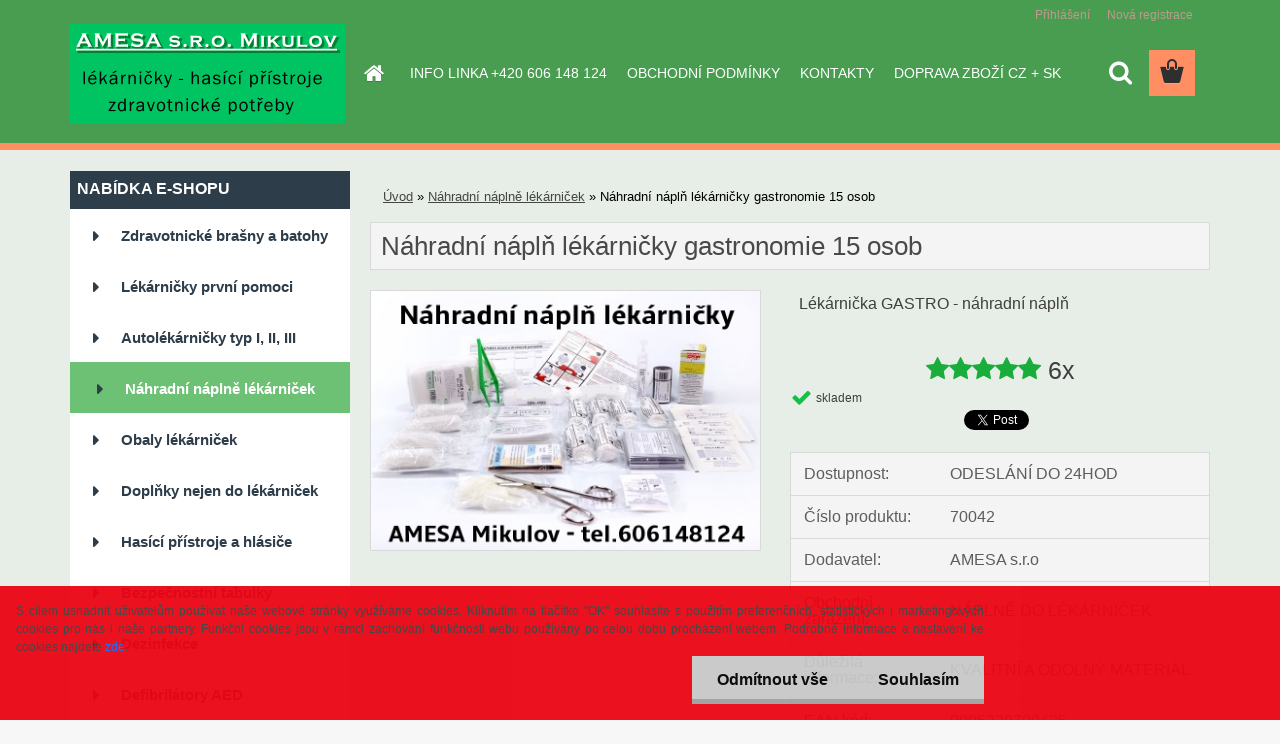

--- FILE ---
content_type: text/html; charset=utf-8
request_url: https://www.amesa.cz/amesa/Nahradni-napln-lekarnicky-gastronomie-15-osob-d59.htm
body_size: 20359
content:


        <!DOCTYPE html>
    <html xmlns:og="http://ogp.me/ns#" xmlns:fb="http://www.facebook.com/2008/fbml" lang="cs" class="tmpl__3rs01">
      <head>
          <script>
              window.cookie_preferences = getCookieSettings('cookie_preferences');
              window.cookie_statistics = getCookieSettings('cookie_statistics');
              window.cookie_marketing = getCookieSettings('cookie_marketing');

              function getCookieSettings(cookie_name) {
                  if (document.cookie.length > 0)
                  {
                      cookie_start = document.cookie.indexOf(cookie_name + "=");
                      if (cookie_start != -1)
                      {
                          cookie_start = cookie_start + cookie_name.length + 1;
                          cookie_end = document.cookie.indexOf(";", cookie_start);
                          if (cookie_end == -1)
                          {
                              cookie_end = document.cookie.length;
                          }
                          return unescape(document.cookie.substring(cookie_start, cookie_end));
                      }
                  }
                  return false;
              }
          </script>
                    <script async src="https://www.googletagmanager.com/gtag/js?id="></script>
                            <script>
                    window.dataLayer = window.dataLayer || [];
                    function gtag(){dataLayer.push(arguments)};
                    gtag('consent', 'default', {
                        'ad_storage': String(window.cookie_marketing) !== 'false' ? 'granted' : 'denied',
                        'analytics_storage': String(window.cookie_statistics) !== 'false' ? 'granted' : 'denied',
                        'ad_personalization': String(window.cookie_statistics) !== 'false' ? 'granted' : 'denied',
                        'ad_user_data': String(window.cookie_statistics) !== 'false' ? 'granted' : 'denied'
                    });
                    dataLayer.push({
                        'event': 'default_consent'
                    });
                </script>
                        <title>Lékárnička GASTRO - náhradní náplň</title>
        <script type="text/javascript">var action_unavailable='action_unavailable';var id_language = 'cs';var id_country_code = 'CZ';var language_code = 'cs-CZ';var path_request = '/request.php';var type_request = 'POST';var cache_break = "2517"; var enable_console_debug = false; var enable_logging_errors = false;var administration_id_language = 'cs';var administration_id_country_code = 'CZ';</script>          <script type="text/javascript" src="//ajax.googleapis.com/ajax/libs/jquery/1.8.3/jquery.min.js"></script>
          <script type="text/javascript" src="//code.jquery.com/ui/1.12.1/jquery-ui.min.js" ></script>
                  <script src="/wa_script/js/jquery.hoverIntent.minified.js?_=2025-01-14-11-59" type="text/javascript"></script>
        <script type="text/javascript" src="/admin/jscripts/jquery.qtip.min.js?_=2025-01-14-11-59"></script>
                  <script src="/wa_script/js/jquery.selectBoxIt.min.js?_=2025-01-14-11-59" type="text/javascript"></script>
                  <script src="/wa_script/js/bs_overlay.js?_=2025-01-14-11-59" type="text/javascript"></script>
        <script src="/wa_script/js/bs_design.js?_=2025-01-14-11-59" type="text/javascript"></script>
        <script src="/admin/jscripts/wa_translation.js?_=2025-01-14-11-59" type="text/javascript"></script>
        <link rel="stylesheet" type="text/css" href="/css/jquery.selectBoxIt.wa_script.css?_=2025-01-14-11-59" media="screen, projection">
        <link rel="stylesheet" type="text/css" href="/css/jquery.qtip.lupa.css?_=2025-01-14-11-59">
        
                  <script src="/wa_script/js/jquery.colorbox-min.js?_=2025-01-14-11-59" type="text/javascript"></script>
          <link rel="stylesheet" type="text/css" href="/css/colorbox.css?_=2025-01-14-11-59">
          <script type="text/javascript">
            jQuery(document).ready(function() {
              (function() {
                function createGalleries(rel) {
                  var regex = new RegExp(rel + "\\[(\\d+)]"),
                      m, group = "g_" + rel, groupN;
                  $("a[rel*=" + rel + "]").each(function() {
                    m = regex.exec(this.getAttribute("rel"));
                    if(m) {
                      groupN = group + m[1];
                    } else {
                      groupN = group;
                    }
                    $(this).colorbox({
                      rel: groupN,
                      slideshow:false,
                       maxWidth: "85%",
                       maxHeight: "85%",
                       returnFocus: false
                    });
                  });
                }
                createGalleries("lytebox");
                createGalleries("lyteshow");
              })();
            });</script>
          <script type="text/javascript">
      function init_products_hovers()
      {
        jQuery(".product").hoverIntent({
          over: function(){
            jQuery(this).find(".icons_width_hack").animate({width: "130px"}, 300, function(){});
          } ,
          out: function(){
            jQuery(this).find(".icons_width_hack").animate({width: "10px"}, 300, function(){});
          },
          interval: 40
        });
      }
      jQuery(document).ready(function(){

        jQuery(".param select, .sorting select").selectBoxIt();

        jQuery(".productFooter").click(function()
        {
          var $product_detail_link = jQuery(this).parent().find("a:first");

          if($product_detail_link.length && $product_detail_link.attr("href"))
          {
            window.location.href = $product_detail_link.attr("href");
          }
        });
        init_products_hovers();
        
        ebar_details_visibility = {};
        ebar_details_visibility["user"] = false;
        ebar_details_visibility["basket"] = false;

        ebar_details_timer = {};
        ebar_details_timer["user"] = setTimeout(function(){},100);
        ebar_details_timer["basket"] = setTimeout(function(){},100);

        function ebar_set_show($caller)
        {
          var $box_name = $($caller).attr("id").split("_")[0];

          ebar_details_visibility["user"] = false;
          ebar_details_visibility["basket"] = false;

          ebar_details_visibility[$box_name] = true;

          resolve_ebar_set_visibility("user");
          resolve_ebar_set_visibility("basket");
        }

        function ebar_set_hide($caller)
        {
          var $box_name = $($caller).attr("id").split("_")[0];

          ebar_details_visibility[$box_name] = false;

          clearTimeout(ebar_details_timer[$box_name]);
          ebar_details_timer[$box_name] = setTimeout(function(){resolve_ebar_set_visibility($box_name);},300);
        }

        function resolve_ebar_set_visibility($box_name)
        {
          if(   ebar_details_visibility[$box_name]
             && jQuery("#"+$box_name+"_detail").is(":hidden"))
          {
            jQuery("#"+$box_name+"_detail").slideDown(300);
          }
          else if(   !ebar_details_visibility[$box_name]
                  && jQuery("#"+$box_name+"_detail").not(":hidden"))
          {
            jQuery("#"+$box_name+"_detail").slideUp(0, function() {
              $(this).css({overflow: ""});
            });
          }
        }

        
        jQuery("#user_icon").hoverIntent({
          over: function(){
            ebar_set_show(this);
            jQuery("#ebar_right_content .img_cart, #basket_icon").qtip("hide");
          } ,
          out: function(){
            ebar_set_hide(this);
          },
          interval: 40
        });
        
        jQuery("#user_icon").click(function(e)
        {
          if(jQuery(e.target).attr("id") == "user_icon")
          {
            window.location.href = "https://www.amesa.cz/amesa/e-login/";
          }
        });

        jQuery("#basket_icon").click(function(e)
        {
          if(jQuery(e.target).attr("id") == "basket_icon")
          {
            window.location.href = "https://www.amesa.cz/amesa/e-basket/";
          }
        });
      BS.Basket.$default_top_basket = false;
      });
    </script>        <meta http-equiv="Content-language" content="cs">
        <meta http-equiv="Content-Type" content="text/html; charset=utf-8">
        <meta name="language" content="czech">
        <meta name="keywords" content="náhradní,náplň,lékárničky,gastronomie,osob">
        <meta name="description" content="Náhradní náplň do lékárničky GASTRO je určena pro gastronomická zařízení, potravinářské provozy, kuchyně, přípravny jídla, catering a další gastronomická pracoviště.">
        <meta name="revisit-after" content="1 Days">
        <meta name="distribution" content="global">
        <meta name="expires" content="never">
                  <meta name="expires" content="never">
                    <link rel="previewimage" href="https://www.amesa.cz/fotky20935/fotos/_vyr_59f.jpg" />
                    <link rel="canonical" href="https://www.amesa.cz/amesa/Nahradni-napln-lekarnicky-gastronomie-15-osob-d59.htm"/>
          <meta property="og:image" content="http://www.amesa.cz/fotky20935/fotos/_vyrn_59f.jpg" />
<meta property="og:image:secure_url" content="https://www.amesa.cz/fotky20935/fotos/_vyrn_59f.jpg" />
<meta property="og:image:type" content="image/jpeg" />
<meta property="og:url" content="http://www.amesa.cz/amesa/eshop/17-1-Nahradni-naplne-lekarnicek/0/5/59-Nahradni-napln-lekarnicky-gastronomie-15-osob" />
<meta property="og:title" content="Lékárnička GASTRO - náhradní náplň" />
<meta property="og:description" content="Lékárnička GASTRO - náhradní náplň" />
<meta property="og:type" content="product" />
<meta property="og:site_name" content="Lékárničky pro bezpečné pracoviště " />

<meta name="google-site-verification" content="DiNyn7xfgpFHjNDmOEpD8Ew-112qxMGVWQnogc8r7pI"/>            <meta name="robots" content="index, follow">
                      <link href="//www.amesa.cz/fotky20935/kriz-kopie.png" rel="icon" type="image/png">
          <link rel="shortcut icon" type="image/png" href="//www.amesa.cz/fotky20935/kriz-kopie.png">
                  <link rel="stylesheet" type="text/css" href="/css/lang_dependent_css/lang_cs.css?_=2025-01-14-11-59" media="screen, projection">
                <link rel='stylesheet' type='text/css' href='/wa_script/js/styles.css?_=2025-01-14-11-59'>
        <script language='javascript' type='text/javascript' src='/wa_script/js/javascripts.js?_=2025-01-14-11-59'></script>
        <script language='javascript' type='text/javascript' src='/wa_script/js/check_tel.js?_=2025-01-14-11-59'></script>
          <script src="/assets/javascripts/buy_button.js?_=2025-01-14-11-59"></script>
            <script type="text/javascript" src="/wa_script/js/bs_user.js?_=2025-01-14-11-59"></script>
        <script type="text/javascript" src="/wa_script/js/bs_fce.js?_=2025-01-14-11-59"></script>
        <script type="text/javascript" src="/wa_script/js/bs_fixed_bar.js?_=2025-01-14-11-59"></script>
        <script type="text/javascript" src="/bohemiasoft/js/bs.js?_=2025-01-14-11-59"></script>
        <script src="/wa_script/js/jquery.number.min.js?_=2025-01-14-11-59" type="text/javascript"></script>
        <script type="text/javascript">
            BS.User.id = 20935;
            BS.User.domain = "amesa";
            BS.User.is_responsive_layout = true;
            BS.User.max_search_query_length = 50;
            BS.User.max_autocomplete_words_count = 5;

            WA.Translation._autocompleter_ambiguous_query = ' Hledavý výraz je pro našeptávač příliš obecný. Zadejte prosím další znaky, slova nebo pokračujte odesláním formuláře pro vyhledávání.';
            WA.Translation._autocompleter_no_results_found = ' Nebyly nalezeny žádné produkty ani kategorie.';
            WA.Translation._error = " Chyba";
            WA.Translation._success = " Nastaveno";
            WA.Translation._warning = " Upozornění";
            WA.Translation._multiples_inc_notify = '<p class="multiples-warning"><strong>Tento produkt je možné objednat pouze v násobcích #inc#. </strong><br><small>Vámi zadaný počet kusů byl navýšen dle tohoto násobku.</small></p>';
            WA.Translation._shipping_change_selected = " Změnit...";
            WA.Translation._shipping_deliver_to_address = " Zásilka bude doručena na zvolenou adresu";

            BS.Design.template = {
              name: "3rs01",
              is_selected: function(name) {
                if(Array.isArray(name)) {
                  return name.indexOf(this.name) > -1;
                } else {
                  return name === this.name;
                }
              }
            };
            BS.Design.isLayout3 = true;
            BS.Design.templates = {
              TEMPLATE_ARGON: "argon",TEMPLATE_NEON: "neon",TEMPLATE_CARBON: "carbon",TEMPLATE_XENON: "xenon",TEMPLATE_AURUM: "aurum",TEMPLATE_CUPRUM: "cuprum",TEMPLATE_ERBIUM: "erbium",TEMPLATE_CADMIUM: "cadmium",TEMPLATE_BARIUM: "barium",TEMPLATE_CHROMIUM: "chromium",TEMPLATE_SILICIUM: "silicium",TEMPLATE_IRIDIUM: "iridium",TEMPLATE_INDIUM: "indium",TEMPLATE_OXYGEN: "oxygen",TEMPLATE_HELIUM: "helium",TEMPLATE_FLUOR: "fluor",TEMPLATE_FERRUM: "ferrum",TEMPLATE_TERBIUM: "terbium",TEMPLATE_URANIUM: "uranium",TEMPLATE_ZINCUM: "zincum",TEMPLATE_CERIUM: "cerium",TEMPLATE_KRYPTON: "krypton",TEMPLATE_THORIUM: "thorium",TEMPLATE_ETHERUM: "etherum",TEMPLATE_KRYPTONIT: "kryptonit",TEMPLATE_TITANIUM: "titanium",TEMPLATE_PLATINUM: "platinum"            };
        </script>
        <style>

html body div.hack-box div#masterpage div#aroundpage div#centerpage div#incenterpage div.contentslider div#paginate-titleSlider.pagination {
    display: none;
    font-size: 11px;
    margin: 0 !important;
    padding: 15px 0 10px !important;
    text-align: center;
}


</style>

<meta name="msvalidate.01" content="A9ED603422ADDB0B350DE626C5AD4D95">
          <script src="/js/progress_button/modernizr.custom.js"></script>
                      <link rel="stylesheet" type="text/css" href="/bower_components/owl.carousel/dist/assets/owl.carousel.min.css" />
            <link rel="stylesheet" type="text/css" href="/bower_components/owl.carousel/dist/assets/owl.theme.default.min.css" />
            <script src="/bower_components/owl.carousel/dist/owl.carousel.min.js"></script>
                    <link rel="stylesheet" type="text/css" href="//static.bohemiasoft.com/jave/style.css?_=2025-01-14-11-59" media="screen">
                    <link rel="stylesheet" type="text/css" href="/css/font-awesome.4.7.0.min.css" media="screen">
          <link rel="stylesheet" type="text/css" href="/sablony/nove/3rs01/3rs01blue/css/product_var3.css?_=2025-01-14-11-59" media="screen">
                    <link rel="stylesheet"
                type="text/css"
                id="tpl-editor-stylesheet"
                href="/sablony/nove/3rs01/3rs01blue/css/colors.css?_=2025-01-14-11-59"
                media="screen">

          <meta name="viewport" content="width=device-width, initial-scale=1.0">
          <link rel="stylesheet" 
                   type="text/css" 
                   href="https://static.bohemiasoft.com/custom-css/argon.css?_1764923345" 
                   media="screen"><style type="text/css">
               <!--#site_logo{
                  width: 275px;
                  height: 100px;
                  background-image: url('/fotky20935/design_setup/images/logo_ewq.gif?cache_time=1517565302');
                  background-repeat: no-repeat;
                  
                }html body .myheader { 
          background-image: none;
          border: black;
          background-repeat: repeat;
          background-position: 0px 0px;
          background-color: #489d50;
        }#page_background{
                  background-image: url('/fotky20935/design_setup/images/custom_image_aroundpage.png?cache_time=1517565302');
                  background-repeat: no-repeat;
                  background-position: 50% 50%;
                  background-color: #e7eee7;
                }.bgLupa{
                  padding: 0;
                  border: none;
                }
      /***font nadpisu***/
      #left-box .title_left_eshop {
          color: #ffffff!important;
      }
      /***pozadi nadpisu***/
      #left-box .title_left_eshop {
          background-color: #2D3D4A!important;
      }
      /***font kategorie***/
      body #page .leftmenu2 ul li a {
                  color: #2D3D4A!important;
      }
      body #page .leftmenu ul li a {
                  color: #2D3D4A!important;
      }
      /***pozadi kategorie***/
      body #page .leftmenu2 ul li a {
                  background-color:#ffffff!important;
      }
      body #page .leftmenu ul li a {
                  background-color:#ffffff!important;
      }
      /***font kategorie - hover, active***/
      body #page .leftmenu2 ul li a:hover, body #page .leftmenu2 ul li.leftmenuAct a {
                  color:#ffffff !important;
      }
      body #page .leftmenu ul li a:hover, body #page .leftmenu ul li.leftmenuAct a {
                  color:#ffffff !important;
      }
      /***pozadi kategorie - hover, active***/
      body #page .leftmenu2 ul li a:hover, body #page .leftmenu2 ul li.leftmenuAct a {
                  background-color:#6DC174!important;
      }
      #left-box .leftmenu > ul > li:hover > a, html #page ul li.leftmenuAct a, #left-box ul li a:hover {
                  background-color:#6DC174!important;
      }
      /***before kategorie***/
      #left-box li a::before {
                  color: #2D3D4A!important; 
        } 
      /***before kategorie - hover, active***/
      .leftmenu li:hover a::before, .leftmenuAct a::before, .leftmenu2 li:hover a::before, .leftmenuAct a::before {
                  color: #ffffff!important; 
        }
      /***ramecek***/
      #left-box ul li a, #left-box .leftmenu > ul > li:hover > a, #left-box .leftmenuAct a, #left-box .leftmenu2 > ul > li:hover > a, #left-box .leftmenuAct a {
          border-color: transparent!important;
        }
      /***font podkategorie***/
      body #page .leftmenu2 ul ul li a {
                  color:#2D3D4A!important;
        }
      body #page .leftmenu ul ul li a, body #page .leftmenu ul li.leftmenuAct ul li a {
            color:#2D3D4A!important;
            border-color:#2D3D4A!important;
        }
      /***pozadi podkategorie***/
      body #page .leftmenu2 ul ul li a {
                  background-color:#F1F1F1!important;
      }
      body #page .leftmenu ul ul li a, #left-box .leftmenu ul ul::after, #left-box .leftmenu ul ul, html #page ul ul li.leftmenuAct {
                  background-color:#F1F1F1!important;
      }
      /***font podkategorie - hover, active***/
      body #page .leftmenu2 ul ul li a:hover, body #page .leftmenu2 ul ul li.leftmenu2Act a{
                  color: #ffffff !important;
        }
      body #page .leftmenu ul ul li a:hover, body #page .leftmenu ul li.leftmenuAct ul li a:hover{
            color: #ffffff !important;
        }
      /***pozadi podkategorie - hover, active***/
      body #page .leftmenu2 ul ul li a:hover, body #page .leftmenu2 ul ul li.leftmenu2Act a{
                  background-color:#6DC174!important;
        }
      body #page .leftmenu ul ul li a:hover, body #page .leftmenu ul ul li.leftmenuAct a{
                  border-color:#6DC174!important;
        }
      /***before podkategorie***/
      html #left-box .leftmenu2 ul ul a::before{
                  color: #2D3D4A!important; 
        }
      html #left-box .leftmenu ul ul a::before{
                  color: #2D3D4A!important; 
      }
      /***before podkategorie - hover, active***/
      html #left-box .leftmenu2 ul ul li:hover a::before, html #left-box .leftmenu2 ul ul li.leftmenu2Act a::before{
                  color: #ffffff !important; 
        }
      html #left-box .leftmenu ul ul li:hover a::before, html #left-box .leftmenu ul ul li.leftmenuAct a::before{
                  color: #ffffff !important; 
        } /***font oddelovace***/
      body #page .leftmenu2 ul li.leftmenuCat, body #page .leftmenu2 ul li.leftmenuCat:hover {
                  color: #FFFFFF!important;
        }
      body #page .leftmenu ul li.leftmenuCat, body #page .leftmenu ul li.leftmenuCat:hover {
                  color: #FFFFFF!important;
        }/***pozadi oddelovace***/
      body #page .leftmenu2 ul li.leftmenuCat, body #page .leftmenu2 ul li.leftmenuCat:hover {
                  background-color:#2D3D4A!important;
        }
      body #page .leftmenu ul li.leftmenuCat, body #page .leftmenu ul li.leftmenuCat:hover {
                  background-color:#2D3D4A!important;
        }/***ramecek oddelovace***/
      .centerpage_params_filter_areas .ui-slider-range, .category-menu-sep-order-1, .category-menu-sep-order-2, .category-menu-sep-order-3, .category-menu-sep-order-4, .category-menu-sep-order-5, .category-menu-sep-order-6, .category-menu-sep-order-7, .category-menu-sep-order-8, .category-menu-sep-order-9, .category-menu-sep-order-10, .category-menu-sep-order-11, .category-menu-sep-order-12, .category-menu-sep-order-13, .category-menu-sep-order-14, .category-menu-sep-order-15, textarea:hover {
          border-color: #2D3D4A!important;
        }

 :root { 
 }
-->
                </style>          <link rel="stylesheet" type="text/css" href="/fotky20935/design_setup/css/user_defined.css?_=1536835910" media="screen, projection">
                    <script type="text/javascript" src="/admin/jscripts/wa_dialogs.js?_=2025-01-14-11-59"></script>
            <script>
      $(document).ready(function() {
        if (getCookie('show_cookie_message' + '_20935_cz') != 'no') {
          if($('#cookies-agreement').attr('data-location') === '0')
          {
            $('.cookies-wrapper').css("top", "0px");
          }
          else
          {
            $('.cookies-wrapper').css("bottom", "0px");
          }
          $('.cookies-wrapper').show();
        }

        $('#cookies-notify__close').click(function() {
          setCookie('show_cookie_message' + '_20935_cz', 'no');
          $('#cookies-agreement').slideUp();
          $("#masterpage").attr("style", "");
          setCookie('cookie_preferences', 'true');
          setCookie('cookie_statistics', 'true');
          setCookie('cookie_marketing', 'true');
          window.cookie_preferences = true;
          window.cookie_statistics = true;
          window.cookie_marketing = true;
          if(typeof gtag === 'function') {
              gtag('consent', 'update', {
                  'ad_storage': 'granted',
                  'analytics_storage': 'granted',
                  'ad_user_data': 'granted',
                  'ad_personalization': 'granted'
              });
          }
         return false;
        });

        $("#cookies-notify__disagree").click(function(){
            save_preferences();
        });

        $('#cookies-notify__preferences-button-close').click(function(){
            var cookies_notify_preferences = $("#cookies-notify-checkbox__preferences").is(':checked');
            var cookies_notify_statistics = $("#cookies-notify-checkbox__statistics").is(':checked');
            var cookies_notify_marketing = $("#cookies-notify-checkbox__marketing").is(':checked');
            save_preferences(cookies_notify_preferences, cookies_notify_statistics, cookies_notify_marketing);
        });

        function save_preferences(preferences = false, statistics = false, marketing = false)
        {
            setCookie('show_cookie_message' + '_20935_cz', 'no');
            $('#cookies-agreement').slideUp();
            $("#masterpage").attr("style", "");
            setCookie('cookie_preferences', preferences);
            setCookie('cookie_statistics', statistics);
            setCookie('cookie_marketing', marketing);
            window.cookie_preferences = preferences;
            window.cookie_statistics = statistics;
            window.cookie_marketing = marketing;
            if(marketing && typeof gtag === 'function')
            {
                gtag('consent', 'update', {
                    'ad_storage': 'granted'
                });
            }
            if(statistics && typeof gtag === 'function')
            {
                gtag('consent', 'update', {
                    'analytics_storage': 'granted',
                    'ad_user_data': 'granted',
                    'ad_personalization': 'granted',
                });
            }
            if(marketing === false && BS && BS.seznamIdentity) {
                BS.seznamIdentity.clearIdentity();
            }
        }

        /**
         * @param {String} cookie_name
         * @returns {String}
         */
        function getCookie(cookie_name) {
          if (document.cookie.length > 0)
          {
            cookie_start = document.cookie.indexOf(cookie_name + "=");
            if (cookie_start != -1)
            {
              cookie_start = cookie_start + cookie_name.length + 1;
              cookie_end = document.cookie.indexOf(";", cookie_start);
              if (cookie_end == -1)
              {
                cookie_end = document.cookie.length;
              }
              return unescape(document.cookie.substring(cookie_start, cookie_end));
            }
          }
          return "";
        }
        
        /**
         * @param {String} cookie_name
         * @param {String} value
         */
        function setCookie(cookie_name, value) {
          var time = new Date();
          time.setTime(time.getTime() + 365*24*60*60*1000); // + 1 rok
          var expires = "expires="+time.toUTCString();
          document.cookie = cookie_name + "=" + escape(value) + "; " + expires + "; path=/";
        }
      });
    </script>
    <script async src="https://www.googletagmanager.com/gtag/js?id=UA-90766812-1"></script><script>
window.dataLayer = window.dataLayer || [];
function gtag(){dataLayer.push(arguments);}
gtag('js', new Date());
gtag('config', 'AW-90766812', { debug_mode: true });
gtag('config', 'UA-90766812-1', { debug_mode: true });
</script>        <script type="text/javascript" src="/wa_script/js/search_autocompleter.js?_=2025-01-14-11-59"></script>
                <link rel="stylesheet" type="text/css" href="/assets/vendor/magnific-popup/magnific-popup.css" />
      <script src="/assets/vendor/magnific-popup/jquery.magnific-popup.js"></script>
      <script type="text/javascript">
        BS.env = {
          decPoint: ",",
          basketFloatEnabled: false        };
      </script>
      <script type="text/javascript" src="/node_modules/select2/dist/js/select2.min.js"></script>
      <script type="text/javascript" src="/node_modules/maximize-select2-height/maximize-select2-height.min.js"></script>
      <script type="text/javascript">
        (function() {
          $.fn.select2.defaults.set("language", {
            noResults: function() {return " Nenalezeny žádné položky"},
            inputTooShort: function(o) {
              var n = o.minimum - o.input.length;
              return " Prosím zadejte #N# nebo více znaků.".replace("#N#", n);
            }
          });
          $.fn.select2.defaults.set("width", "100%")
        })();

      </script>
      <link type="text/css" rel="stylesheet" href="/node_modules/select2/dist/css/select2.min.css" />
      <script type="text/javascript" src="/wa_script/js/countdown_timer.js?_=2025-01-14-11-59"></script>
      <script type="text/javascript" src="/wa_script/js/app.js?_=2025-01-14-11-59"></script>
      <script type="text/javascript" src="/node_modules/jquery-validation/dist/jquery.validate.min.js"></script>

      
          </head>
      <body class="lang-cs layout3 not-home page-product-detail page-product-59 basket-empty slider_available template-slider-disabled vat-payer-y alternative-currency-n" >
        <a name="topweb"></a>
            <div id="cookies-agreement" class="cookies-wrapper" data-location="1"
         style="background-color: #eb0514;
                 opacity: 0.95"
    >
      <div class="cookies-notify-background"></div>
      <div class="cookies-notify" style="display:block!important;">
        <div class="cookies-notify__bar">
          <div class="cookies-notify__bar1">
            <div class="cookies-notify__text"
                                 >
                S cílem usnadnit uživatelům používat naše webové stránky využíváme cookies. Kliknutím na tlačítko "OK" souhlasíte s použitím preferenčních, statistických i marketingových cookies pro nás i naše partnery. Funkční cookies jsou v rámci zachování funkčnosti webu používány po celou dobu procházení webem. Podrobné informace a nastavení ke cookies najdete <span class="cookies-notify__detail_button">zde</span>.            </div>
            <div class="cookies-notify__button">
                <a href="#" id="cookies-notify__disagree" class="secondary-btn"
                   style="color: #000000;
                           background-color: #c8c8c8;
                           opacity: 1"
                >Odmítnout vše</a>
              <a href="#" id="cookies-notify__close"
                 style="color: #000000;
                        background-color: #c8c8c8;
                        opacity: 1"
                >Souhlasím</a>
            </div>
          </div>
                        <div class="cookies-notify__detail_box hidden"
                             >
                <div id="cookies-nofify__close_detail"> Zavřít</div>
                <div>
                    <br />
                    <b> Co jsou cookies?</b><br />
                    <span> Cookies jsou krátké textové informace, které jsou uloženy ve Vašem prohlížeči. Tyto informace běžně používají všechny webové stránky a jejich procházením dochází k ukládání cookies. Pomocí partnerských skriptů, které mohou stránky používat (například Google analytics</span><br /><br />
                    <b> Jak lze nastavit práci webu s cookies?</b><br />
                    <span> Přestože doporučujeme povolit používání všech typů cookies, práci webu s nimi můžete nastavit dle vlastních preferencí pomocí checkboxů zobrazených níže. Po odsouhlasení nastavení práce s cookies můžete změnit své rozhodnutí smazáním či editací cookies přímo v nastavení Vašeho prohlížeče. Podrobnější informace k promazání cookies najdete v nápovědě Vašeho prohlížeče.</span>
                </div>
                <div class="cookies-notify__checkboxes"
                                    >
                    <div class="checkbox-custom checkbox-default cookies-notify__checkbox">
                        <input type="checkbox" id="cookies-notify-checkbox__functional" checked disabled />
                        <label for="cookies-notify-checkbox__functional" class="cookies-notify__checkbox_label"> Nutné</label>
                    </div>
                    <div class="checkbox-custom checkbox-default cookies-notify__checkbox">
                        <input type="checkbox" id="cookies-notify-checkbox__preferences" checked />
                        <label for="cookies-notify-checkbox__preferences" class="cookies-notify__checkbox_label"> Preferenční</label>
                    </div>
                    <div class="checkbox-custom checkbox-default cookies-notify__checkbox">
                        <input type="checkbox" id="cookies-notify-checkbox__statistics" checked />
                        <label for="cookies-notify-checkbox__statistics" class="cookies-notify__checkbox_label"> Statistické</label>
                    </div>
                    <div class="checkbox-custom checkbox-default cookies-notify__checkbox">
                        <input type="checkbox" id="cookies-notify-checkbox__marketing" checked />
                        <label for="cookies-notify-checkbox__marketing" class="cookies-notify__checkbox_label"> Marketingové</label>
                    </div>
                </div>
                <div id="cookies-notify__cookie_types">
                    <div class="cookies-notify__cookie_type cookie-active" data-type="functional">
                         Nutné (13)
                    </div>
                    <div class="cookies-notify__cookie_type" data-type="preferences">
                         Preferenční (1)
                    </div>
                    <div class="cookies-notify__cookie_type" data-type="statistics">
                         Statistické (15)
                    </div>
                    <div class="cookies-notify__cookie_type" data-type="marketing">
                         Marketingové (15)
                    </div>
                    <div class="cookies-notify__cookie_type" data-type="unclassified">
                         Neklasifikované (7)
                    </div>
                </div>
                <div id="cookies-notify__cookie_detail">
                    <div class="cookie-notify__cookie_description">
                        <span id="cookie-notify__description_functional" class="cookie_description_active"> Tyto informace jsou nezbytné ke správnému chodu webové stránky jako například vkládání zboží do košíku, uložení vyplněných údajů nebo přihlášení do zákaznické sekce.</span>
                        <span id="cookie-notify__description_preferences" class="hidden"> Tyto cookies umožní přizpůsobit chování nebo vzhled stránky dle Vašich potřeb, například volba jazyka.</span>
                        <span id="cookie-notify__description_statistics" class="hidden"> Díky těmto cookies mohou majitelé i developeři webu více porozumět chování uživatelů a vyvijet stránku tak, aby byla co nejvíce prozákaznická. Tedy abyste co nejrychleji našli hledané zboží nebo co nejsnáze dokončili jeho nákup.</span>
                        <span id="cookie-notify__description_marketing" class="hidden"> Tyto informace umožní personalizovat zobrazení nabídek přímo pro Vás díky historické zkušenosti procházení dřívějších stránek a nabídek.</span>
                        <span id="cookie-notify__description_unclassified" class="hidden"> Tyto cookies prozatím nebyly roztříděny do vlastní kategorie.</span>
                    </div>
                    <style>
                        #cookies-notify__cookie_detail_table td
                        {
                            color: #ffffff                        }
                    </style>
                    <table class="table" id="cookies-notify__cookie_detail_table">
                        <thead>
                            <tr>
                                <th> Jméno</th>
                                <th> Účel</th>
                                <th> Vypršení</th>
                            </tr>
                        </thead>
                        <tbody>
                                                    <tr>
                                <td>show_cookie_message</td>
                                <td>Ukládá informaci o potřebě zobrazení cookie lišty</td>
                                <td>1 rok</td>
                            </tr>
                                                        <tr>
                                <td>__zlcmid</td>
                                <td>Tento soubor cookie se používá k uložení identity návštěvníka během návštěv a preference návštěvníka deaktivovat naši funkci živého chatu. </td>
                                <td>1 rok</td>
                            </tr>
                                                        <tr>
                                <td>__cfruid</td>
                                <td>Tento soubor cookie je součástí služeb poskytovaných společností Cloudflare – včetně vyrovnávání zátěže, doručování obsahu webových stránek a poskytování připojení DNS pro provozovatele webových stránek. </td>
                                <td>relace</td>
                            </tr>
                                                        <tr>
                                <td>_auth</td>
                                <td>Zajišťuje bezpečnost procházení návštěvníků tím, že zabraňuje padělání požadavků mezi stránkami. Tento soubor cookie je nezbytný pro bezpečnost webu a návštěvníka. </td>
                                <td>1 rok</td>
                            </tr>
                                                        <tr>
                                <td>csrftoken</td>
                                <td>Pomáhá předcházet útokům Cross-Site Request Forgery (CSRF). 
</td>
                                <td>1 rok</td>
                            </tr>
                                                        <tr>
                                <td>PHPSESSID</td>
                                <td>Zachovává stav uživatelské relace napříč požadavky na stránky. </td>
                                <td>relace</td>
                            </tr>
                                                        <tr>
                                <td>rc::a</td>
                                <td>Tento soubor cookie se používá k rozlišení mezi lidmi a roboty. To je výhodné pro web, aby
vytvářet platné zprávy o používání jejich webových stránek. </td>
                                <td>persistentní</td>
                            </tr>
                                                        <tr>
                                <td>rc::c</td>
                                <td>Tento soubor cookie se používá k rozlišení mezi lidmi a roboty. </td>
                                <td>relace</td>
                            </tr>
                                                        <tr>
                                <td>AWSALBCORS</td>
                                <td>Registruje, který server-cluster obsluhuje návštěvníka. To se používá v kontextu s vyrovnáváním zátěže, aby se optimalizovala uživatelská zkušenost. </td>
                                <td>6 dnů</td>
                            </tr>
                                                        <tr>
                                <td>18plus_allow_access#</td>
                                <td>Ukládá informaci o odsouhlasení okna 18+ pro web.</td>
                                <td>neznámý</td>
                            </tr>
                                                        <tr>
                                <td>18plus_cat#</td>
                                <td>Ukládá informaci o odsouhlasení okna 18+ pro kategorii.</td>
                                <td>neznámý</td>
                            </tr>
                                                        <tr>
                                <td>bs_slide_menu</td>
                                <td></td>
                                <td>neznámý</td>
                            </tr>
                                                        <tr>
                                <td>left_menu</td>
                                <td>Ukládá informaci o způsobu zobrazení levého menu.</td>
                                <td>neznámý</td>
                            </tr>
                                                    </tbody>
                    </table>
                    <div class="cookies-notify__button">
                        <a href="#" id="cookies-notify__preferences-button-close"
                           style="color: #000000;
                                background-color: #c8c8c8;
                                opacity: 1">
                            Uložit nastavení                        </a>
                    </div>
                </div>
            </div>
                    </div>
      </div>
    </div>
    
  <div id="responsive_layout_large"></div><div id="page">    <script type="text/javascript">
      var responsive_articlemenu_name = ' Menu';
      var responsive_eshopmenu_name = ' E-shop';
    </script>
        <link rel="stylesheet" type="text/css" href="/css/masterslider.css?_=2025-01-14-11-59" media="screen, projection">
    <script type="text/javascript" src="/js/masterslider.min.js"></script>
    <div class="myheader">
                <div class="navigate_bar">
            <div class="logo-wrapper">
            <a id="site_logo" href="//www.amesa.cz" class="mylogo" aria-label="Logo"></a>
    </div>
                        <!--[if IE 6]>
    <style>
    #main-menu ul ul{visibility:visible;}
    </style>
    <![endif]-->

    
    <div id="topmenu"><!-- TOPMENU -->
            <div id="main-menu" class="">
                 <ul>
            <li class="eshop-menu-home">
              <a href="//www.amesa.cz" class="top_parent_act" aria-label="Homepage">
                              </a>
            </li>
          </ul>
          
<ul><li class="eshop-menu-10 eshop-menu-order-1 eshop-menu-odd"><a target="_self" href="http://www.amesa.cz/Vyrobce-lekarnicek-prvni-pomoci"  class="top_parent">INFO LINKA +420 606 148 124</a>
</li></ul>
<ul><li class="eshop-menu-3 eshop-menu-order-2 eshop-menu-even"><a href="/amesa/OBCHODNI-PODMINKY-AMESA-s-r-o"  class="top_parent">OBCHODNÍ PODMÍNKY</a>
</li></ul>
<ul><li class="eshop-menu-8 eshop-menu-order-3 eshop-menu-odd"><a href="/amesa/Vyrobce-lekarnicek-prvni-pomoci"  class="top_parent">KONTAKTY</a>
</li></ul>
<ul><li class="eshop-menu-6 eshop-menu-order-4 eshop-menu-even"><a href="/amesa/DOPRAVA-ZBOZI-CZ-SK-a6_0.htm"  class="top_parent">DOPRAVA ZBOŽÍ CZ + SK</a>
</li></ul>      </div>
    </div><!-- END TOPMENU -->
        <div id="search">
      <form name="search" id="searchForm" action="/amesa/search-engine.htm" method="GET" enctype="multipart/form-data">
        <label for="q" class="title_left2"> Hľadanie</label>
        <p>
          <input name="slovo" type="text" class="inputBox" id="q" placeholder=" Zadejte text vyhledávání" maxlength="50">
          
          <input type="hidden" id="source_service" value="www.webareal.cz">
        </p>
        <div class="wrapper_search_submit">
          <input type="submit" class="search_submit" aria-label="search" name="search_submit" value="">
        </div>
        <div id="search_setup_area">
          <input id="hledatjak2" checked="checked" type="radio" name="hledatjak" value="2">
          <label for="hledatjak2">Hledat ve zboží</label>
          <br />
          <input id="hledatjak1"  type="radio" name="hledatjak" value="1">
          <label for="hledatjak1">Hledat v článcích</label>
                    <script type="text/javascript">
            function resolve_search_mode_visibility()
            {
              if (jQuery('form[name=search] input').is(':focus'))
              {
                if (jQuery('#search_setup_area').is(':hidden'))
                {
                  jQuery('#search_setup_area').slideDown(400);
                }
              }
              else
              {
                if (jQuery('#search_setup_area').not(':hidden'))
                {
                  jQuery('#search_setup_area').slideUp(400);
                }
              }
            }

            $('form[name=search] input').click(function() {
              this.focus();
            });

            jQuery('form[name=search] input')
                .focus(function() {
                  resolve_search_mode_visibility();
                })
                .blur(function() {
                  setTimeout(function() {
                    resolve_search_mode_visibility();
                  }, 1000);
                });

          </script>
                  </div>
      </form>
    </div>
          </div>
          </div>
    <div id="page_background">      <div class="hack-box"><!-- HACK MIN WIDTH FOR IE 5, 5.5, 6  -->
                  <div id="masterpage" style="margin-bottom:95px;"><!-- MASTER PAGE -->
              <div id="header">          </div><!-- END HEADER -->
          
  <div id="ebar" class="" >        <div id="ebar_set">
                <div id="user_icon">

                            <div id="user_detail">
                    <div id="user_arrow_tag"></div>
                    <div id="user_content_tag">
                        <div id="user_content_tag_bg">
                            <a href="/amesa/e-login/"
                               class="elink user_login_text"
                               >
                               Přihlášení                            </a>
                            <a href="/amesa/e-register/"
                               class="elink user-logout user_register_text"
                               >
                               Nová registrace                            </a>
                        </div>
                    </div>
                </div>
            
        </div>
        
                <div id="basket_icon" >
            <div id="basket_detail">
                <div id="basket_arrow_tag"></div>
                <div id="basket_content_tag">
                    <a id="quantity_tag" href="/amesa/e-basket" rel="nofollow" class="elink"><span class="quantity_count">0</span></a>
                                    </div>
            </div>
        </div>
                <a id="basket_tag"
           href="amesa/e-basket"
           rel="nofollow"
           class="elink">
            <span id="basket_tag_left">&nbsp;</span>
            <span id="basket_tag_right">
                0 ks            </span>
        </a>
                </div></div>          <div id="aroundpage"><!-- AROUND PAGE -->
            
      <!-- LEFT BOX -->
      <div id="left-box">
              <div class="menu-typ-1" id="left_eshop">
      
        <div id="inleft_eshop">
          <div class="leftmenu2">
                <ul class="root-eshop-menu">
              <li class="leftmenuCat category-menu-sep-60 category-menu-sep-order-1">
          NABÍDKA E-SHOPU        </li>

                <li class="leftmenuDef category-menu-39 category-menu-order-1 category-menu-odd">
          <a href="/amesa/Zdravotnicke-brasny-a-batohy-c39_0_1.htm">Zdravotnické brašny a batohy</a>        </li>

                <li class="leftmenuDef category-menu-2 category-menu-order-2 category-menu-even">
          <a href="/amesa/Lekarnicky-prvni-pomoci">Lékárničky první pomoci</a>        </li>

                <li class="leftmenuDef category-menu-3 category-menu-order-3 category-menu-odd">
          <a href="/amesa/Autolekarnicky-2023">Autolékárničky typ I, II, III</a>        </li>

                <li class="leftmenuAct category-menu-17 category-menu-order-4 category-menu-even">
          <a href="/amesa/nahradni-napln-lekarnicky">Náhradní náplně lékárniček</a>        </li>

            <ul class="eshop-submenu level-2">
          </ul>
      <style>
        #left-box .remove_point a::before
        {
          display: none;
        }
      </style>
            <li class="leftmenuDef category-menu-29 category-menu-order-5 category-menu-odd">
          <a href="/amesa/obaly-lekarnicek">Obaly lékárniček</a>        </li>

                <li class="leftmenuDef category-menu-65 category-menu-order-6 category-menu-even">
          <a href="/amesa/Doplnky-do-lekarnicek">Doplňky nejen do lékárniček</a>        </li>

                <li class="leftmenuDef category-menu-59 category-menu-order-7 category-menu-odd">
          <a href="/amesa/hasici-pristroje">Hasící přístroje a hlásiče</a>        </li>

                <li class="leftmenuDef category-menu-16 category-menu-order-8 category-menu-even">
          <a href="/amesa/Bezpecnostni-tabulky-c16_0_1.htm">Bezpečnostní tabulky</a>        </li>

                <li class="leftmenuDef category-menu-28 category-menu-order-9 category-menu-odd">
          <a href="/amesa/Dezinfekce-c28_0_1.htm">Dezinfekce</a>        </li>

                <li class="leftmenuDef category-menu-15 category-menu-order-10 category-menu-even">
          <a href="/amesa/Defibrilatory-AED-c15_0_1.htm">Defibrilátory AED</a>        </li>

                <li class="leftmenuDef category-menu-47 category-menu-order-11 category-menu-odd">
          <a href="/amesa/Diagnosticke-pristroje-c47_0_1.htm">Diagnostické přístroje</a>        </li>

                <li class="leftmenuDef category-menu-49 category-menu-order-12 category-menu-even">
          <a href="/amesa/Fixacni-dlahy-limce-pasy-c49_0_1.htm">Fixační dlahy, límce, pásy</a>        </li>

                <li class="leftmenuDef category-menu-62 category-menu-order-13 category-menu-odd">
          <a href="/amesa/Hemostatika-zastava-krvaceni-c62_0_1.htm">Hemostatika - zástava krvácení</a>        </li>

                <li class="leftmenuDef category-menu-27 category-menu-order-14 category-menu-even">
          <a href="/amesa/Chladive-gely-sacky-spray">Chladivé gely, spreje, obvazy</a>        </li>

                <li class="leftmenuDef category-menu-75 category-menu-order-15 category-menu-odd">
          <a href="/amesa/Infuze">Infúze</a>        </li>

                <li class="leftmenuDef category-menu-67 category-menu-order-16 category-menu-even">
          <a href="/amesa/Injekcni-jehly-strikacky">Injekční jehly, stříkačky</a>        </li>

                <li class="leftmenuDef category-menu-66 category-menu-order-17 category-menu-odd">
          <a href="/amesa/Intubace">Intubace</a>        </li>

                <li class="leftmenuDef category-menu-70 category-menu-order-18 category-menu-even">
          <a href="/amesa/Laryngoskopie">Laryngoskopie</a>        </li>

                <li class="leftmenuDef category-menu-34 category-menu-order-19 category-menu-odd">
          <a href="/amesa/Naplasti-a-tejpy-c34_0_1.htm">Náplasti a tejpy</a>        </li>

                <li class="leftmenuDef category-menu-69 category-menu-order-20 category-menu-even">
          <a href="/amesa/Nastroje-zdravotnicke-c69_0_1.htm">Nástroje zdravotnické</a>        </li>

                <li class="leftmenuDef category-menu-19 category-menu-order-21 category-menu-odd">
          <a href="/amesa/Nositka-plachty-scoop-ramy">Nosítka, plachty, scoop rámy</a>        </li>

                <li class="leftmenuDef category-menu-77 category-menu-order-22 category-menu-even">
          <a href="/amesa/Komprese-kryti-tampony-c77_0_1.htm">Komprese-krytí-tampony</a>        </li>

                <li class="leftmenuDef category-menu-51 category-menu-order-23 category-menu-odd">
          <a href="/amesa/Obvazy-a-obinadla">Obvazy a obinadla </a>        </li>

                <li class="leftmenuDef category-menu-71 category-menu-order-24 category-menu-even">
          <a href="/amesa/Ohrev-pacienta">Ohřev pacienta</a>        </li>

                <li class="leftmenuDef category-menu-40 category-menu-order-25 category-menu-odd">
          <a href="/amesa/Osetreni-popalenin-c40_0_1.htm">Ošetření popálenin</a>        </li>

                <li class="leftmenuDef category-menu-79 category-menu-order-26 category-menu-even">
          <a href="/amesa/Resuscitace-c79_0_1.htm">Resuscitace</a>        </li>

                <li class="leftmenuDef category-menu-63 category-menu-order-27 category-menu-odd">
          <a href="/amesa/Siti-uzavirani-ran">Šití - uzavírání ran</a>        </li>

                <li class="leftmenuDef category-menu-76 category-menu-order-28 category-menu-even">
          <a href="/amesa/Takticke-vybaveni-c76_0_1.htm">Taktické vybavení</a>        </li>

                <li class="leftmenuDef category-menu-18 category-menu-order-29 category-menu-odd">
          <a href="/amesa/Vyplach-oci-ocni-sprcha">Výplach očí - oční sprcha</a>        </li>

                <li class="leftmenuDef category-menu-48 category-menu-order-30 category-menu-even">
          <a href="/amesa/Vakuove-matrace-a-dlahy">Vakuové matrace a dlahy</a>        </li>

                <li class="leftmenuDef category-menu-46 category-menu-order-31 category-menu-odd">
          <a href="/amesa/Zdravotnicke-vahy-a-vyskomery">Zdravotnické váhy-výškoměry</a>        </li>

            </ul>
      <style>
        #left-box .remove_point a::before
        {
          display: none;
        }
      </style>
              </div>
        </div>

        
        <div id="footleft1">
                  </div>

            </div>
          <div id="left3">
      <div id="inleft3_top"></div>
      <div id="inleft3">
        <p style="text-align: center;"> </p>
<p></p>
<p style="text-align: center;"> </p>
<p style="text-align: center;"><a title="Recenze zákazníku HEUREKA" href="https://obchody.heureka.cz/amesa-cz/recenze/"><img src="/fotky20935/KOZUCH/staen_soubor_1.jpg" alt="" width="157" height="62" /></a></p>
<p style="text-align: center;"> </p>
<p style="text-align: center;"> </p>
<p><a href="https://www.toplist.cz/" target="_top"><img style="display: block; margin-left: auto; margin-right: auto;" src="https://toplist.cz/count.asp?id=1253559&amp;logo=mc&amp;start=31021" alt="TOPlist" width="88" height="60" border="0" /></a></p>              </div>
      <div id="inleft3_foot"></div>
    </div>
          </div><!-- END LEFT BOX -->
            <div id="right-box"><!-- RIGHT BOX2 -->
              </div><!-- END RIGHT BOX -->
      

            <hr class="hide">
                        <div id="centerpage2"><!-- CENTER PAGE -->
              <div id="incenterpage2"><!-- in the center -->
                <script type="text/javascript">
  var product_information = {
    id: '59',
    name: 'Náhradní náplň lékárničky gastronomie 15 osob',
    brand: '',
    price: '1297',
    category: 'Náhradní náplně lékárniček',
    is_variant: false,
    variant_id: 0  };
</script>
        <div id="fb-root"></div>
    <script>(function(d, s, id) {
            var js, fjs = d.getElementsByTagName(s)[0];
            if (d.getElementById(id)) return;
            js = d.createElement(s); js.id = id;
            js.src = "//connect.facebook.net/ cs_CZ/all.js#xfbml=1&appId=";
            fjs.parentNode.insertBefore(js, fjs);
        }(document, 'script', 'facebook-jssdk'));</script>
      <script type="application/ld+json">
      {
        "@context": "http://schema.org",
        "@type": "Product",
            "aggregateRating": {
                "@type": "AggregateRating",
                "ratingValue": "5",
                "reviewCount": "6"
            },
                "name": "Lékárnička GASTRO - náhradní náplň",
        "description": "Náhradní náplň do lékárničky GASTRO je určena pro gastronomická zařízení, potravinářské provozy, kuchyně, přípravny jídla, catering a další gastronomická pracoviště.",
                "image": "https://www.amesa.cz/fotky20935/fotos/_vyr_59f.jpg",
                "gtin13": "9005239700425",
        "mpn": "70042",
        "sku": "70042",
        "brand": "AMESA s.r.o",

        "offers": {
            "@type": "Offer",
            "availability": "https://schema.org/InStock",
            "price": "1297",
"priceCurrency": "CZK",
"priceValidUntil": "2036-01-21",
            "url": "https://www.amesa.cz/amesa/Nahradni-napln-lekarnicky-gastronomie-15-osob-d59.htm"
        }
      }
</script>
              <script type="application/ld+json">
{
    "@context": "http://schema.org",
    "@type": "BreadcrumbList",
    "itemListElement": [
    {
        "@type": "ListItem",
        "position": 1,
        "item": {
            "@id": "https://www.amesa.cz",
            "name": "Home"
            }
    },     {
        "@type": "ListItem",
        "position": 2,
        "item": {
            "@id": "https://www.amesa.cz/amesa/Nahradni-naplne-lekarnicek-c17_0_1.htm",
            "name": "Náhradní náplně lékárniček"
        }
        },
    {
        "@type": "ListItem",
        "position": 3,
        "item": {
            "@id": "https://www.amesa.cz/amesa/Nahradni-napln-lekarnicky-gastronomie-15-osob-d59.htm",
            "name": "Náhradní náplň lékárničky gastronomie 15 osob"
    }
    }
]}
</script>
          <script type="text/javascript" src="/wa_script/js/bs_variants.js?date=2462013"></script>
  <script type="text/javascript" src="/wa_script/js/rating_system.js"></script>
  <script type="text/javascript">
    <!--
    $(document).ready(function () {
      BS.Variants.register_events();
      BS.Variants.id_product = 59;
    });

    function ShowImage2(name, width, height, domen) {
      window.open("/wa_script/image2.php?soub=" + name + "&domena=" + domen, "", "toolbar=no,scrollbars=yes,location=no,status=no,width=" + width + ",height=" + height + ",resizable=1,screenX=20,screenY=20");
    }
    ;
    // --></script>
  <script type="text/javascript">
    <!--
    function Kontrola() {
      if (document.theForm.autor.value == "") {
        document.theForm.autor.focus();
        BS.ui.popMessage.alert("Musíte vyplnit své jméno");
        return false;
      }
      if (document.theForm.email.value == "") {
        document.theForm.email.focus();
        BS.ui.popMessage.alert("Musíte vyplnit svůj email");
        return false;
      }
      if (document.theForm.titulek.value == "") {
        document.theForm.titulek.focus();
        BS.ui.popMessage.alert("Vyplňte název příspěvku");
        return false;
      }
      if (document.theForm.prispevek.value == "") {
        document.theForm.prispevek.focus();
        BS.ui.popMessage.alert("Zadejte text příspěvku");
        return false;
      }
      if (document.theForm.captcha.value == "") {
        document.theForm.captcha.focus();
        BS.ui.popMessage.alert("Opište bezpečnostní kód");
        return false;
      }
      if (jQuery("#captcha_image").length > 0 && jQuery("#captcha_input").val() == "") {
        jQuery("#captcha_input").focus();
        BS.ui.popMessage.alert("Opiště text z bezpečnostního obrázku");
        return false;
      }

      }

      -->
    </script>
          <script type="text/javascript" src="/wa_script/js/detail.js?date=2022-06-01"></script>
          <script type="text/javascript">
      product_price = "1297";
    product_price_non_ceil =   "1297.000";
    currency = "Kč";
    currency_position = "1";
    tax_subscriber = "a";
    ceny_jak = "0";
    desetiny = "0";
    dph = "21";
    currency_second = "";
    currency_second_rate = "0";
    lang = "";    </script>
        <div id="wherei"><!-- wherei -->
            <p>
        <a href="/amesa/">Úvod</a>
        <span class="arrow">&#187;</span>
                           <a href="/amesa/Nahradni-naplne-lekarnicek-c17_0_1.htm">Náhradní náplně lékárniček</a>
                            <span class="arrow">&#187;</span>        <span class="active">Náhradní náplň lékárničky gastronomie 15 osob</span>
      </p>
    </div><!-- END wherei -->
    <pre></pre>
        <div class="product-detail-container in-stock-y" > <!-- MICRODATA BOX -->
              <h1>Náhradní náplň lékárničky gastronomie 15 osob</h1>
              <div class="detail-box-product" data-idn="54550563"><!--DETAIL BOX -->
                  <div class="product-status-place"><h2 class="second-product-name">Lékárnička GASTRO - náhradní náplň</h2>    <p class="product-status">
          </p>
        <br/>
    <div id="stars_main" data-product-id="59"
         data-registered-id="0">
              <div id="ip_rating" class="star_system"
             style="width: 100%; height: 0px; line-height: 30px; text-align: center; font-size: 15px;">
          <div id="ip_rating_hide" style="display: none;" data-ip-rating="0"
               data-repair="a" data-repair-temp="a">
            Vaše hodnocení:
            <span style="color: #1bad3b">
                                 <i style="top: -2px; vertical-align: middle; color: #1bad3b"
                                    aria-hidden="true" class="fa fa-star-o"
                                    id="star-1-voted"></i><!--
                                 --><i style="top: -2px; vertical-align: middle; color: #1bad3b"
                                       aria-hidden="true" class="fa fa-star-o"
                                       id="star-2-voted"></i><!--
                                 --><i style="top: -2px; vertical-align: middle; color: #1bad3b"
                                       aria-hidden="true" class="fa fa-star-o"
                                       id="star-3-voted"></i><!--
                                 --><i style="top: -2px; vertical-align: middle; color: #1bad3b"
                                       aria-hidden="true" class="fa fa-star-o"
                                       id="star-4-voted"></i><!--
                                 --><i style="top: -2px; vertical-align: middle; color: #1bad3b"
                                       aria-hidden="true" class="fa fa-star-o"
                                       id="star-5-voted"></i>
                             </span>
            <br/>
            <input type="button" id="stars_submit_save" value="Odeslat hodnocení" style="cursor: pointer;">
            <span id="after_save" style="display: none;">Děkujeme za Vaše hodnocení!</span>
          </div>
        </div>
              <div class="star_system"
           style="width: 100%; height: 30px; line-height: 30px; text-align: center; font-size: 25px; position: relative; top: 8px;">
                     <span style="color: #1bad3b" id="star_system"
                           data-average="5"
                           title="5"
                           data-registered=""
                           data-registered-enable="n">
                         <i style="top: 2px; position: relative; color:#1bad3b;" 
                                          aria-hidden="true" class="fa fa-star" id="star-1"></i><i style="top: 2px; position: relative; color:#1bad3b;" 
                                          aria-hidden="true" class="fa fa-star" id="star-2"></i><i style="top: 2px; position: relative; color:#1bad3b;" 
                                          aria-hidden="true" class="fa fa-star" id="star-3"></i><i style="top: 2px; position: relative; color:#1bad3b;" 
                                          aria-hidden="true" class="fa fa-star" id="star-4"></i><i style="top: 2px; position: relative; color:#1bad3b;" 
                                          aria-hidden="true" class="fa fa-star" id="star-5"></i>                     </span>
        <span id="voted-count" data-count="6"
              data-count-enable="a">
                         6x                     </span>
      </div>
    </div>
    </div>                <div class="col-l"><!-- col-l-->
                        <div class="image"><!-- image-->
                                <a href="/fotky20935/fotos/_vyr_59f.jpg"
                   rel="lytebox"
                   title="Náhradní náplň lékárničky gastronomie 15 osob"
                   aria-label="Náhradní náplň lékárničky gastronomie 15 osob">
                    <span class="img" id="magnify_src">
                      <img                               id="detail_src_magnifying_small"
                              src="/fotky20935/fotos/_vyr_59f.jpg"
                              width="200" border=0
                              alt="Náhradní náplň lékárničky gastronomie 15 osob"
                              title="Náhradní náplň lékárničky gastronomie 15 osob">
                    </span>
                                        <span class="image_foot"><span class="ico_magnifier"
                                                     title="Náhradní náplň lékárničky gastronomie 15 osob">&nbsp;</span></span>
                      
                                    </a>
                            </div>
              <!-- END image-->
              <div class="break"></div>
                      </div><!-- END col-l-->
        <div class="box-spc"><!-- BOX-SPC -->
          <div class="col-r"><!-- col-r-->
                          <div class="stock_yes">skladem</div>
                          <div class="break"><p>&nbsp;</p></div>
                          <div class="social-box e-detail-social-box"><div id="social_facebook"><iframe src="//www.facebook.com/plugins/like.php?href=http%3A%2F%2Fwww.amesa.cz%2Famesa%2Feshop%2F17-1-Nahradni-naplne-lekarnicek%2F0%2F5%2F59-Nahradni-napln-lekarnicky-gastronomie-15-osob&amp;layout=button_count&amp;show_faces=false&amp;width=170&amp;action=like&amp;font=lucida+grande&amp;colorscheme=dark&amp;height=21" scrolling="no" frameborder="0" style="border:none; overflow:hidden; width: 170px; height:21px;" title="Facebook Likebox"></iframe></div><div id="social_twitter"><a href="//twitter.com/share" class="twitter-share-button" data-url="http://www.amesa.cz/amesa/eshop/17-1-Nahradni-naplne-lekarnicek/0/5/59-Nahradni-napln-lekarnicky-gastronomie-15-osob" data-text="Lékárnička GASTRO - náhradní náplň" data-count="vertical">Tweet</a><script type="text/javascript" src="//platform.twitter.com/widgets.js"></script></div></div>
                                      <div class="detail-info"><!-- detail info-->
              <form style="margin: 0pt; padding: 0pt; vertical-align: bottom;"
                    action="/amesa/buy-product.htm?pid=59" method="post">
                                <table class="cart" width="100%">
                  <col>
                  <col width="9%">
                  <col width="14%">
                  <col width="14%">
                  <tbody>
                                      <tr class="before_variants stock-line stock-line-stock_yes">
                      <td class="stock-label" width="35%">Dostupnost:</td>
                      <td colspan="3" width="65%" class="prices stock-cell">
                        <span class="fleft stock-text">ODESLÁNÍ DO 24HOD</span>
                        <input type="hidden" name="availability"
                               value="ODESLÁNÍ DO 24HOD">
                      </td>
                    </tr>
                                        <tr class="before_variants product-number">
                      <td width="35%" class="product-number-text">Číslo produktu: </td>
                      <td colspan="3" width="65%" class="prices product-number-text"><span class="fleft">
                            70042</span>
                        <input type="hidden" name="number"
                               value="70042">
                      </td>
                    </tr>
                                          <tr class="before_variants product-variants-1">
                        <td width="35%"
                            class="product-variants-text-1">Dodavatel:  </td>
                        <td colspan="3" width="65%" class="product-variants-value-1">
                                                            <span class="fleft">
                                    AMESA s.r.o                                </span>
                                                          <input type="hidden"
                                 name="Dodavatel"
                                 value="AMESA s.r.o">
                        </td>
                      </tr>
                                            <tr class="before_variants product-variants-2">
                        <td width="35%"
                            class="product-variants-text-2">Obchodní zařazení:  </td>
                        <td colspan="3" width="65%" class="product-variants-value-2">
                                                            <span class="fleft">
                                    NÁPLNĚ DO LÉKÁRNIČEK                                </span>
                                                          <input type="hidden"
                                 name="Obchodní zařazení"
                                 value="NÁPLNĚ DO LÉKÁRNIČEK">
                        </td>
                      </tr>
                                            <tr class="before_variants product-variants-3">
                        <td width="35%"
                            class="product-variants-text-3">Důležitá informace:  </td>
                        <td colspan="3" width="65%" class="product-variants-value-3">
                                                            <span class="fleft">
                                    KVALITNÍ A ODOLNÝ MATERIÁL                                </span>
                                                          <input type="hidden"
                                 name="Důležitá informace"
                                 value="KVALITNÍ A ODOLNÝ MATERIÁL">
                        </td>
                      </tr>
                                          <tr class="before_variants product-eancode">
                      <td width="35%" class="product-eancode-text">EAN kód:</td>
                      <td width="65%" class="prices product-eancode-value" colspan="3">
                        <span class="fleft">9005239700425</span>
                        <input type="hidden" name="ean"
                               value="9005239700425">
                      </td>
                    </tr>
                    
                          <tr class="product-total-vat">
                        <td class="name-price-novat product-total-text">CENA  bez DPH                          :
                        </td>
                        <td colspan="3" class="prices product-total-value">
                              <span class="price-novat fleft">
      1&nbsp;072&nbsp;Kč    </span>
    <input type="hidden" name="nase_cena" value="">
                            </td>
                      </tr>
                                            <tr class="total">
                        <td class="price-desc left">CENA  s DPH (21&nbsp;%):</td>
                        <td colspan="3" class="prices">
                          <div align="left" >
                                <span class="price-vat" content="CZK">
     <span class="price-value def_color" content="1297">
        1&nbsp;297&nbsp;Kč     </span>
    </span>
    <input type="hidden" name="nase_cena" value="">
                              </div>
                        </td>
                      </tr>
                                          <tr class="product-cart-info">
                      <td colspan="4">
                            <div class="fleft product-cart-info-text"><br>do košíku:</div>
    <div class="fright textright product-cart-info-value">
                          <input value="1" name="kusy" id="kusy" maxlength="6" size="6" type="text" data-product-info='{"count_type":0,"multiples":0}' class="quantity-input"  aria-label="kusy">
                <span class="count">&nbsp;
        ks      </span>&nbsp;
                        <input type="submit"
                 id="buy_btn"
                 class="product-cart-btn buy-button-action buy-button-action-17"
                 data-id="59"
                 data-variant-id="0"
                 name="send_submit"
                 value="Koupit"
          >
          <input type="hidden" id="buy_click" name="buy_click" value="detail">
                      <br>
                </div>
                          </td>
                    </tr>
                                    </tbody>
                </table>
                <input type="hidden" name="pageURL" value ="http://www.amesa.cz/amesa/Nahradni-napln-lekarnicky-gastronomie-15-osob-d59.htm">              </form>
            </div><!-- END detail info-->
            <div class="break"></div>
          </div><!-- END col-r-->
        </div><!-- END BOX-SPC -->
              </div><!-- END DETAIL BOX -->
    </div><!-- MICRODATA BOX -->
    <div class="break"></div>
        <a name="anch1"></a>
    <div class="aroundbookmark"><!-- AROUND bookmark-->
    <ul class="bookmark"><!-- BOOKMARKS-->
    <li class="selected"><a rel="nofollow" href="/amesa/Nahradni-napln-lekarnicky-gastronomie-15-osob-d59.htm?tab=description#anch1">POPIS VÁMI VYBRANÉHO ZBOŽÍ</a></li><li ><a rel="nofollow" href="/amesa/Nahradni-napln-lekarnicky-gastronomie-15-osob-d59.htm?tab=download#anch1">KE STAŽENÍ</a></li><li ><a rel="nofollow" href="/amesa/Nahradni-napln-lekarnicky-gastronomie-15-osob-d59.htm?tab=related#anch1">SOUVISEJÍCÍ ZBOŽÍ  (0)</a></li>    </ul>
    <div class="part selected" id="description"><!--description-->
    <div class="spc">
    <h1 style="text-align: justify;"> <span style="color: #000000;">Náhradní náplň lékárničky gastronomie 15 osob</span></h1>
<p style="text-align: justify;"><span style="font-size: 12pt; color: #000000;">Vyberte si náhradní náplň do vaší <strong>lékárničky</strong> v restauračním provozu. Prodáváme náplně s expirační lhůtou 4–5 let pro všechny typy <strong>lékárniček</strong>. Tento typ <strong>lékárničky</strong> gastro je speciálně sestaven pro provoz restaurací, hotelů, kuchyní, školních kuchyní, vývařoven, penzionů a dalších provozů tohoto oboru.</span></p>
<p style="text-align: left;"><span style="color: #000000;"> </span></p>
<h2 style="margin: 0px; border: 0px; padding: 0px; outline: 0px; font-size: 16px; background: #f4f4f4; vertical-align: top; box-sizing: border-box; line-height: 24px; color: rgba(0, 0, 0, 0.701961);"><span style="border: 0px; margin: 0px; padding: 0px; outline: 0px; background: transparent; vertical-align: top; text-decoration: underline; color: #000000;"><span style="border: 0px; margin: 0px; padding: 0px; outline: 0px; background: transparent; vertical-align: top; font-weight: bold;">Obsah a příklady použití lékárničky gastro:</span></span></h2>
<p style="margin: 0px; border: 0px; padding: 0px; outline: 0px; font-size: 16px; background: #f4f4f4; vertical-align: top; box-sizing: border-box; line-height: 24px; color: rgba(0, 0, 0, 0.701961);"><span style="border: 0px; margin: 0px; padding: 0px; outline: 0px; background: transparent; vertical-align: top; text-decoration: underline; color: #000000;"><span style="border: 0px; margin: 0px; padding: 0px; outline: 0px; background: transparent; vertical-align: top; font-weight: bold;"> </span></span></p>
<p style="margin: 0px; border: 0px; padding: 0px; outline: 0px; font-size: 16px; background: #f4f4f4; vertical-align: top; box-sizing: border-box; line-height: 24px; color: rgba(0, 0, 0, 0.701961);"><span style="border: 0px; margin: 0px; padding: 0px; outline: 0px; background: transparent; vertical-align: top; font-weight: bold; color: #000000;">Typ  do <span style="border: 0px; margin: 0px; padding: 0px; outline: 0px; background: transparent; vertical-align: top;">15 osob</span></span></p>
<p style="margin: 0px; border: 0px; padding: 0px; outline: 0px; font-size: 16px; background: #f4f4f4; vertical-align: top; box-sizing: border-box; line-height: 24px; color: rgba(0, 0, 0, 0.701961);"><span style="border: 0px; margin: 0px; padding: 0px; outline: 0px; background: transparent; vertical-align: top; text-decoration: underline; color: #000000;"> </span></p>
<p style="margin: 0px; border: 0px; padding: 0px; outline: 0px; font-size: 16px; background: #f4f4f4; vertical-align: top; box-sizing: border-box; line-height: 24px; color: rgba(0, 0, 0, 0.701961);"><span style="color: #000000;"><span style="border: 0px; margin: 0px; padding: 0px; outline: 0px; background: transparent; vertical-align: top; font-weight: bold;">6x  Sterilní krycí obklad  10 x 10 cm</span> - pro přímé krytí ran při poraněních a odřeninách</span></p>
<p style="margin: 0px; border: 0px; padding: 0px; outline: 0px; font-size: 16px; background: #f4f4f4; vertical-align: top; box-sizing: border-box; line-height: 24px; color: rgba(0, 0, 0, 0.701961);"><span style="border: 0px; margin: 0px; padding: 0px; outline: 0px; background: transparent; vertical-align: top; font-weight: bold; color: #000000;">1x  <span style="border: 0px; margin: 0px; padding: 0px; outline: 0px; background: transparent; vertical-align: top;">Mastný tyl 10x10cm</span><span style="border: 0px; margin: 0px; padding: 0px; outline: 0px; background: transparent; vertical-align: top;"> - pro ošetření rozsáhlejších poranění a popálenin</span></span></p>
<p style="margin: 0px; border: 0px; padding: 0px; outline: 0px; font-size: 16px; background: #f4f4f4; vertical-align: top; box-sizing: border-box; line-height: 24px; color: rgba(0, 0, 0, 0.701961);"><span style="color: #000000;"><span style="border: 0px; margin: 0px; padding: 0px; outline: 0px; background: transparent; vertical-align: top; font-weight: bold;">1x  Termoobklad </span>- k okamžitému schlazení/zahřátí</span></p>
<p style="margin: 0px; border: 0px; padding: 0px; outline: 0px; font-size: 16px; background: #f4f4f4; vertical-align: top; box-sizing: border-box; line-height: 24px; color: rgba(0, 0, 0, 0.701961);"><span style="color: #000000;"><span style="border: 0px; margin: 0px; padding: 0px; outline: 0px; background: transparent; vertical-align: top; font-weight: bold;">2x  Trojcípý šátek</span> - ke zklidnění,fixaci a zakrytí</span></p>
<p style="margin: 0px; border: 0px; padding: 0px; outline: 0px; font-size: 16px; background: #f4f4f4; vertical-align: top; box-sizing: border-box; line-height: 24px; color: rgba(0, 0, 0, 0.701961);"><span style="color: #000000;"><span style="border: 0px; margin: 0px; padding: 0px; outline: 0px; background: transparent; vertical-align: top; font-weight: bold;">2x  Mulové obinadlo elastické 6cm x 4 m </span>- k fixaci krytí ran</span></p>
<p style="margin: 0px; border: 0px; padding: 0px; outline: 0px; font-size: 16px; background: #f4f4f4; vertical-align: top; box-sizing: border-box; line-height: 24px; color: rgba(0, 0, 0, 0.701961);"><span style="color: #000000;"><span style="border: 0px; margin: 0px; padding: 0px; outline: 0px; background: transparent; vertical-align: top; font-weight: bold;">2x  Mulové obinadlo elastické 8 cm x 4 m - </span>k fixaci krytí ran</span></p>
<p style="margin: 0px; border: 0px; padding: 0px; outline: 0px; font-size: 16px; background: #f4f4f4; vertical-align: top; box-sizing: border-box; line-height: 24px; color: rgba(0, 0, 0, 0.701961);"><span style="color: #000000;"><span style="border: 0px; margin: 0px; padding: 0px; outline: 0px; background: transparent; vertical-align: top; font-weight: bold;">2x  Mulové obinadlo elastické 10 cm x 4 cm</span> - k fixaci krytí ran</span></p>
<p style="margin: 0px; border: 0px; padding: 0px; outline: 0px; font-size: 16px; background: #f4f4f4; vertical-align: top; box-sizing: border-box; line-height: 24px; color: rgba(0, 0, 0, 0.701961);"><span style="color: #000000;"><span style="border: 0px; margin: 0px; padding: 0px; outline: 0px; background: transparent; vertical-align: top; font-weight: bold;">1x </span><span style="border: 0px; margin: 0px; padding: 0px; outline: 0px; background: transparent; vertical-align: top; font-weight: bold;">Set náplastí </span> - k ošetření drobných poranění</span></p>
<p style="margin: 0px; border: 0px; padding: 0px; outline: 0px; font-size: 16px; background: #f4f4f4; vertical-align: top; box-sizing: border-box; line-height: 24px; color: rgba(0, 0, 0, 0.701961);"><span style="color: #000000;"><span style="border: 0px; margin: 0px; padding: 0px; outline: 0px; background: transparent; vertical-align: top; font-weight: bold;">1x  Cívková náplast 2,5  cm x 5 m </span>- k fixaci obvazů a krycích obkladů</span></p>
<p style="margin: 0px; border: 0px; padding: 0px; outline: 0px; font-size: 16px; background: #f4f4f4; vertical-align: top; box-sizing: border-box; line-height: 24px; color: rgba(0, 0, 0, 0.701961);"><span style="color: #000000;"><strong>5x </strong> <strong>Omnistrip 3x76mm</strong> - proužky na stažení rány</span></p>
<p style="margin: 0px; border: 0px; padding: 0px; outline: 0px; font-size: 16px; background: #f4f4f4; vertical-align: top; box-sizing: border-box; line-height: 24px; color: rgba(0, 0, 0, 0.701961);"><span style="color: #000000;"><span style="border: 0px; margin: 0px; padding: 0px; outline: 0px; background: transparent; vertical-align: top; font-weight: bold;">2x  Hotový obvaz velikost č. 3 </span>- k okamžitému použití na tržné,řezné rány,oděrky</span></p>
<p style="margin: 0px; border: 0px; padding: 0px; outline: 0px; font-size: 16px; background: #f4f4f4; vertical-align: top; box-sizing: border-box; line-height: 24px; color: rgba(0, 0, 0, 0.701961);"><span style="color: #000000;"><span style="border: 0px; margin: 0px; padding: 0px; outline: 0px; background: transparent; vertical-align: top; font-weight: bold;">2x  Hotový obvaz velikost č. 4</span> - k okamžitému použití na tržné,řezné rány,oděrky</span></p>
<p style="margin: 0px; border: 0px; padding: 0px; outline: 0px; font-size: 16px; background: #f4f4f4; vertical-align: top; box-sizing: border-box; line-height: 24px; color: rgba(0, 0, 0, 0.701961);"><span style="color: #000000;"><span style="border: 0px; margin: 0px; padding: 0px; outline: 0px; background: transparent; vertical-align: top; font-weight: bold;">20xProužky náplasti 2 x7 cm</span> - na drobná poranění a odřeniny</span></p>
<p style="margin: 0px; border: 0px; padding: 0px; outline: 0px; font-size: 16px; background: #f4f4f4; vertical-align: top; box-sizing: border-box; line-height: 24px; color: rgba(0, 0, 0, 0.701961);"><span style="color: #000000;"><span style="border: 0px; margin: 0px; padding: 0px; outline: 0px; background: transparent; vertical-align: top; font-weight: bold;">1x  Fixační obinadlo  8 cm x 4 m</span> - k zafixování krycího obkladu</span></p>
<p style="margin: 0px; border: 0px; padding: 0px; outline: 0px; font-size: 16px; background: #f4f4f4; vertical-align: top; box-sizing: border-box; line-height: 24px; color: rgba(0, 0, 0, 0.701961);"><span style="color: #000000;"><span style="border: 0px; margin: 0px; padding: 0px; outline: 0px; background: transparent; vertical-align: top; font-weight: bold;">6x  Rychloobvaz 6 x 10 cm </span>- k ošetření poranění,puchýřů,odřenin</span></p>
<p style="margin: 0px; border: 0px; padding: 0px; outline: 0px; font-size: 16px; background: #f4f4f4; vertical-align: top; box-sizing: border-box; line-height: 24px; color: rgba(0, 0, 0, 0.701961);"><span style="color: #000000;"><strong><span>5x Omnistrip 3mm x 76mm - </span></strong>proužky na stažení rány</span></p>
<p style="margin: 0px; border: 0px; padding: 0px; outline: 0px; font-size: 16px; background: #f4f4f4; vertical-align: top; box-sizing: border-box; line-height: 24px; color: rgba(0, 0, 0, 0.701961);"><span style="color: #000000;"><span style="border: 0px; margin: 0px; padding: 0px; outline: 0px; background: transparent; vertical-align: top; font-weight: bold;">6x  Ochranné rukavice</span> - ochrana rukou – <span style="border: 0px; margin: 0px; padding: 0px; outline: 0px; background: transparent; vertical-align: top; font-weight: bold;">vždy nasadit!</span></span></p>
<p style="margin: 0px; border: 0px; padding: 0px; outline: 0px; font-size: 16px; background: #f4f4f4; vertical-align: top; box-sizing: border-box; line-height: 24px; color: rgba(0, 0, 0, 0.701961);"><span style="color: #000000;"><span style="border: 0px; margin: 0px; padding: 0px; outline: 0px; background: transparent; vertical-align: top; font-weight: bold;">1x  Rouška resuscitační</span> - dýchání z úst do úst</span></p>
<p style="margin: 0px; border: 0px; padding: 0px; outline: 0px; font-size: 16px; background: #f4f4f4; vertical-align: top; box-sizing: border-box; line-height: 24px; color: rgba(0, 0, 0, 0.701961);"><span style="color: #000000;"><span style="border: 0px; margin: 0px; padding: 0px; outline: 0px; background: transparent; vertical-align: top; font-weight: bold;">1x  Nůžky na obvazy</span> - stříhání náplastí,obvazů,šatů, opasků</span></p>
<p style="margin: 0px; border: 0px; padding: 0px; outline: 0px; font-size: 16px; background: #f4f4f4; vertical-align: top; box-sizing: border-box; line-height: 24px; color: rgba(0, 0, 0, 0.701961);"><span style="color: #000000;"><span style="border: 0px; margin: 0px; padding: 0px; outline: 0px; background: transparent; vertical-align: top; font-weight: bold;">1x  Pinzeta nerezová 8cm</span> - k odstraňování úlomků,třísek a kamínků z rány</span></p>
<p style="margin: 0px; border: 0px; padding: 0px; outline: 0px; font-size: 16px; background: #f4f4f4; vertical-align: top; box-sizing: border-box; line-height: 24px; color: rgba(0, 0, 0, 0.701961);"><strong><span style="color: #000000;">1x  Desinfekce -</span></strong><span style="color: #000000;"> k desinfekci poranění</span><span style="color: #000000;"></span></p>
<p style="margin: 0px; border: 0px; padding: 0px; outline: 0px; font-size: 16px; background: #f4f4f4; vertical-align: top; box-sizing: border-box; line-height: 24px; color: rgba(0, 0, 0, 0.701961);"><span style="color: #000000;"><span style="border: 0px; margin: 0px; padding: 0px; outline: 0px; background: transparent; vertical-align: top; font-weight: bold;">3x  Zavírací špendlík </span>- k fixaci obvazů</span></p>
<p style="margin: 0px; border: 0px; padding: 0px; outline: 0px; font-size: 16px; background: #f4f4f4; vertical-align: top; box-sizing: border-box; line-height: 24px; color: rgba(0, 0, 0, 0.701961);"><span style="color: #000000;"><span style="border: 0px; margin: 0px; padding: 0px; outline: 0px; background: transparent; vertical-align: top; font-weight: bold;">1x  Přikrývka izotermická </span>- k uchování stálé teploty lidského těla</span></p>
<p style="margin: 0px; border: 0px; padding: 0px; outline: 0px; font-size: 16px; background: #f4f4f4; vertical-align: top; box-sizing: border-box; line-height: 24px; color: rgba(0, 0, 0, 0.701961);"><span style="color: #000000;"><span style="border: 0px; margin: 0px; padding: 0px; outline: 0px; background: transparent; vertical-align: top; font-weight: bold;">1x  Návod k první pomoci </span>- informační leták první pomoci</span></p>
<p><span style="color: #000000;"> </span></p>
<p><span style="color: #000000;"> </span></p>    </div>
  </div><!-- END description-->
    </div><!-- END AROUND bookmark , BOOKMARKS -->
      <script>gtag("event", "page_view", {
    "ecomm_pagetype": "product",
    "ecomm_prodid": "59",
    "ecomm_totalvalue": 1297,
    "send_to": "AW-90766812"
});
</script>		<script>
            window.dataLayer = window.dataLayer || [];
            function gtag(){dataLayer.push(arguments);}

            gtag('event', 'view_item', {
                item_id: 59,
                item_name: 'Náhradní náplň lékárničky gastronomie 15 osob',
                currency: 'CZK',
                value: 1297,
            });
		</script>
		              </div><!-- end in the center -->
              <div class="clear"></div>
                         </div><!-- END CENTER PAGE -->
            <div class="clear"></div>

            
                      </div><!-- END AROUND PAGE -->

          <div id="footer" ><!-- FOOTER -->

                          <div id="footer_left">
              Vytvořeno systémem <a href="http://www.webareal.cz" target="_blank">www.webareal.cz</a>            </div>
            <div id="footer_center">
                              <a id="footer_ico_home" href="/amesa" class="footer_icons">&nbsp;</a>
                <a id="footer_ico_map" href="/amesa/web-map" class="footer_icons">&nbsp;</a>
                <a id="footer_ico_print" href="#" class="print-button footer_icons" target="_blank" rel="nofollow">&nbsp;</a>
                <a id="footer_ico_topweb" href="#topweb" rel="nofollow" class="footer_icons">&nbsp;</a>
                            </div>
            <div id="footer_right" class="foot_created_by_res">
              Vytvořeno systémem <a href="http://www.webareal.cz" target="_blank">www.webareal.cz</a>            </div>
                        </div><!-- END FOOTER -->
                      </div><!-- END PAGE -->
        </div><!-- END HACK BOX -->
          </div>          <div id="und_footer" align="center">
        <p><a href="https://www.instagram.com/amesa_lekarnicky/"><img src="/fotky20935/aa.jpg" alt="" width="108" height="100" /></a> <a href="https://www.websquash.com/">___</a><a title="Profi Amesa na sociální síti Twitter" href="https://twitter.com/Amesa25"> <img src="/fotky20935/4fQGTu1453982357.jpg" alt="" width="95" height="100" /> </a> <a href="https://www.websquash.com/">___</a> <a title="Facebook AMESA na sociální síti Facebook" href="https://www.facebook.com/LekarnickyAmesa/"> <img src="/fotky20935/AMESA/autolekarnicka/IXZQqb1416521918.jpg" alt="" width="95" height="100" /> </a> <a href="https://www.websquash.com/">___</a><a title="Profi Amesa na sociální síti Google+" href="https://plus.google.com/101623047094911953041/posts"><img src="/fotky20935/APvLWL1453983225.jpg" alt="" width="95" height="100" /></a> <a href="https://www.websquash.com/"><!--//Livechatoo.com START-code//-->
<script type="mce-text/javascript">// <![CDATA[
(function() {
  livechatooCmd = function() { livechatoo.embed.init({account : 'prvni', lang : 'cs', side : 'right'}) };
  var l = document.createElement('script'); l.type = 'text/javascript'; l.async = !0;
  l.src = 'http' + (document.location.protocol == 'https:' ? 's' : '') + '://app.livechatoo.com/js/web.min.js';
  var s = document.getElementsByTagName('script')[0]; s.parentNode.insertBefore(l, s);
})();
// ]]></script>
<!--//Livechatoo.com START-code//-->
<script>// <![CDATA[
(function() {
  livechatooCmd = function() { livechatoo.embed.init({account : 'prvni', lang : 'cs', side : 'right'}) };
  var l = document.createElement('script'); l.type = 'text/javascript'; l.async = !0; l.src = '//app.livechatoo.com/js/web.min.js';
  var s = document.getElementsByTagName('script')[0]; s.parentNode.insertBefore(l, s);
})();
// ]]></script>
<!--//Livechatoo.com END-code//--></a></p>
<!-- Global site tag (gtag.js) - Google Analytics -->
<script src="https://www.googletagmanager.com/gtag/js?id=UA-90766812-1" async=""></script>
<script>// <![CDATA[
window.dataLayer = window.dataLayer || [];
  function gtag(){dataLayer.push(arguments);}
  gtag('js', new Date());

  gtag('config', 'UA-90766812-1');
// ]]></script>
<p><a href="http://www.czin.eu/in/1548402103.html"><img src="https://i.czin.eu/czinik.gif" alt="CZIN.eu" width="88" height="31" border="0" /></a></p>      </div>
      </div>
  
  <script language="JavaScript" type="text/javascript">
$(window).ready(function() {
//	$(".loader").fadeOut("slow");
});
      function init_lupa_images()
    {
      if(jQuery('img.lupa').length)
      {
        jQuery('img.lupa, .productFooterContent').qtip(
        {
          onContentUpdate: function() { this.updateWidth(); },
          onContentLoad: function() { this.updateWidth(); },
          prerender: true,
          content: {
            text: function() {

              var $pID = '';

              if($(this).attr('rel'))
              {
                $pID = $(this).attr('rel');
              }
              else
              {
                $pID = $(this).parent().parent().find('img.lupa').attr('rel');
              }

              var $lupa_img = jQuery(".bLupa"+$pID+":first");

              if(!$lupa_img.length)
              { // pokud neni obrazek pro lupu, dame obrazek produktu
                $product_img = $(this).parent().parent().find('img.lupa:first');
                if($product_img.length)
                {
                  $lupa_img = $product_img.clone();
                }
              }
              else
              {
                $lupa_img = $lupa_img.clone()
              }

              return($lupa_img);
            }

          },
          position: {
            my: 'top left',
            target: 'mouse',
            viewport: $(window),
            adjust: {
              x: 15,  y: 15
            }
          },
          style: {
            classes: 'ui-tooltip-white ui-tooltip-shadow ui-tooltip-rounded',
            tip: {
               corner: false
            }
          },
          show: {
            solo: true,
            delay: 200
          },
          hide: {
            fixed: true
          }
        });
      }
    }
    $(document).ready(function() {
  $("#listaA a").click(function(){changeList();});
  $("#listaB a").click(function(){changeList();});
  if(typeof(init_lupa_images) === 'function')
  {
    init_lupa_images();
  }

  function changeList()
  {
    var className = $("#listaA").attr('class');
    if(className == 'selected')
    {
      $("#listaA").removeClass('selected');
      $("#listaB").addClass('selected');
      $("#boxMojeID, #mojeid_tab").show();
      $("#boxNorm").hide();
    }
    else
    {
      $("#listaA").addClass('selected');
      $("#listaB").removeClass('selected');
      $("#boxNorm").show();
      $("#boxMojeID, #mojeid_tab").hide();
   }
  }
  $(".print-button").click(function(e)
  {
    window.print();
    e.preventDefault();
    return false;
  })
});
</script>
  <span class="hide">N2ZmY2VmZm</span></div><script src="/wa_script/js/wa_url_translator.js?d=1" type="text/javascript"></script><script type="text/javascript"> WA.Url_translator.enabled = true; WA.Url_translator.display_host = "/amesa/"; </script><script src="/wa_script/js/add_basket_v4.js?d=12&_= 2025-01-14-11-59" type="text/javascript"></script><script src="/wa_script/js/add_basket_fce.js?d=9&_= 2025-01-14-11-59" type="text/javascript"></script>    <script type="text/javascript">
      variant_general = 0;
      related_click = false;
      BS.Basket.$variant = 4;
      BS.Basket.$detail_buy = false;
      BS.Basket.$not_bought_minimum = " Tento produkt je nutné objednat v minimálním množství:";
      BS.Basket.basket_is_empty = ' Váš nákupní košík <span class="bold">je prázdný</span>';
          BS.Basket.$wait_text = "Čekejte";
              BS.Basket.$not_in_stock = "Požadované množství bohužel není na skladě.";
            BS.Basket.$basket_show_items = "true";
        basket_variant_3_scroll = false;
        basket_variant_4_added = "Zboží bylo přidáno do košíku";
          uzivatel_id = 20935;
      is_url_translated = true;
          </script>
      <script type="text/javascript">
      WA.Google_analytics = {
        activated: false
      };
    </script>
      <div id="top_loading_container" class="top_loading_containers" style="z-index: 99998;position: fixed; top: 0px; left: 0px; width: 100%;">
      <div id="top_loading_bar" class="top_loading_bars" style="height: 100%; width: 0;"></div>
    </div>
        <script type="text/javascript" charset="utf-8" src="/js/responsiveMenu.js?_=2025-01-14-11-59"></script>
    <script type="text/javascript">
    var responsive_articlemenu_name = ' Menu';
    $(document).ready(function(){
            var isFirst = false;
            var menu = new WA.ResponsiveMenu('#left-box');
      menu.setArticleSelector('#main-menu');
      menu.setEshopSelector('#left_eshop');
      menu.render();
            if($(".slider_available").is('body') || $(document.body).hasClass("slider-available")) {
        (function(form, $) {
          'use strict';
          var $form = $(form),
              expanded = false,
              $body = $(document.body),
              $input;
          var expandInput = function() {
            if(!expanded) {
              $form.addClass("expand");
              $body.addClass("search_act");
              expanded = true;
            }
          };
          var hideInput = function() {
            if(expanded) {
              $form.removeClass("expand");
              $body.removeClass("search_act");
              expanded = false;
            }
          };
          var getInputValue = function() {
            return $input.val().trim();
          };
          var setInputValue = function(val) {
            $input.val(val);
          };
          if($form.length) {
            $input = $form.find("input.inputBox");
            $form.on("submit", function(e) {
              if(!getInputValue()) {
                e.preventDefault();
                $input.focus();
              }
            });
            $input.on("focus", function(e) {
              expandInput();
            });
            $(document).on("click", function(e) {
              if(!$form[0].contains(e.target)) {
                hideInput();
                setInputValue("");
              }
            });
          }
        })("#searchForm", jQuery);
      }
          });
  </script>
  </body>
</html>


--- FILE ---
content_type: text/css
request_url: https://www.amesa.cz/fotky20935/design_setup/css/user_defined.css?_=1536835910
body_size: 339
content:
div.sorting, div.param.centerpage_params_filter_areas {
    display: none;
}

.news-content, .productTitle a, .product3TitleContent > a, .productPrice .our_price_text, #boxNorm > a, .page-e-basket .center div, th.center, #basket_form > table > thead tr > th > div, .sorting .sorting_item, html body .product3Price > font, .product3Price .our_price_text, .productPrice > font, .toc, .prev, .next, #wherei, .our_price_text, .ui-tabs-vertical .ui-tabs-nav li a {
    color: black;
}

div.productTitleContent {
    min-height: 60px; important!
}

.bookmark.product_switcher {
    display: none;
}

/*.subcat li a {
    padding-left: 81px;
}*/

.subcat li a {
    font-size: 15px;
    padding: 10px;
  	margin: 5px !important;
  	color: black;
  	background: white;
}

@media only screen and (min-width: 768px){
	.subcat li a {
  		width: 27%;
  	}
}